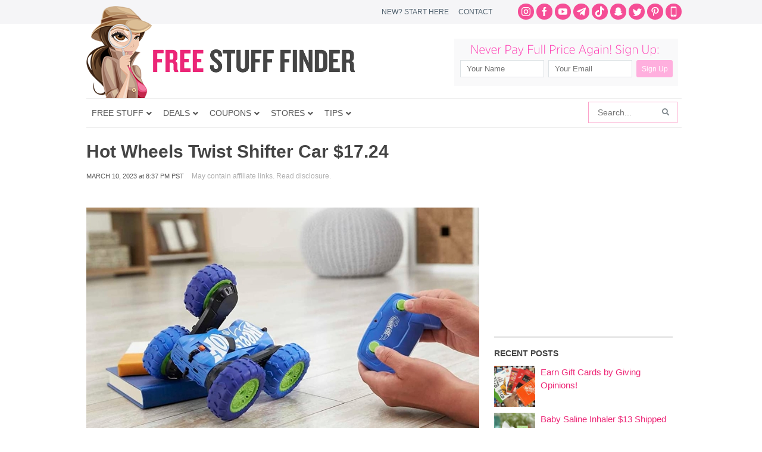

--- FILE ---
content_type: text/html; charset=utf-8
request_url: https://www.google.com/recaptcha/api2/aframe
body_size: 269
content:
<!DOCTYPE HTML><html><head><meta http-equiv="content-type" content="text/html; charset=UTF-8"></head><body><script nonce="CS8_kBOSzTsYwZpyf8TV2Q">/** Anti-fraud and anti-abuse applications only. See google.com/recaptcha */ try{var clients={'sodar':'https://pagead2.googlesyndication.com/pagead/sodar?'};window.addEventListener("message",function(a){try{if(a.source===window.parent){var b=JSON.parse(a.data);var c=clients[b['id']];if(c){var d=document.createElement('img');d.src=c+b['params']+'&rc='+(localStorage.getItem("rc::a")?sessionStorage.getItem("rc::b"):"");window.document.body.appendChild(d);sessionStorage.setItem("rc::e",parseInt(sessionStorage.getItem("rc::e")||0)+1);localStorage.setItem("rc::h",'1768996051730');}}}catch(b){}});window.parent.postMessage("_grecaptcha_ready", "*");}catch(b){}</script></body></html>

--- FILE ---
content_type: application/javascript; charset=utf-8
request_url: https://fundingchoicesmessages.google.com/f/AGSKWxVYLPbkWgghIWlKximGwZQ0T73gnuQAU83kYGPV8bJWEzMvzGonOuUtBN1m553MVb03sDRNovwxPvS2r77qKIzUWmH-CJ7hTCmtk4cA5dfqzbJcCskRkdhe9NsuC8H7RW9ggnMLtbYwxtKluYkHbMNz0IZcMRK_bNCk_mZz1Vq4JaSMcDDQbg9teH_y/_/ad_right.-advertisement_/120-600-/ads_728_/admax.
body_size: -1290
content:
window['b97ad132-8b1b-4ec7-8389-8e45dfb44fbf'] = true;